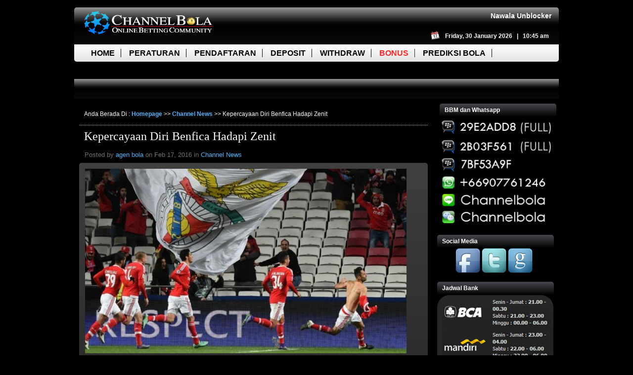

--- FILE ---
content_type: text/html; charset=UTF-8
request_url: https://channelbola.com/kepercayaan-diri-benfica-hadapi-zenit.php
body_size: 67117
content:
<!DOCTYPE html PUBLIC "-//W3C//DTD XHTML 1.0 Transitional//EN" "http://www.w3.org/TR/xhtml1/DTD/xhtml1-transitional.dtd">
<html xmlns="http://www.w3.org/1999/xhtml" lang="en-US">
<head profile="http://gmpg.org/xfn/11">
<meta http-equiv="Content-Type" content="text/html; charset=UTF-8" />
<title>  Kepercayaan Diri Benfica Hadapi Zenit | Channelbola.com</title>
<meta name="viewport" content="width=device-width, initial-scale=1" />
<link rel="stylesheet" href="https://channelbola.com/wp-content/themes/channelbola/style.css?92" type="text/css" media="screen" />
<link rel="alternate" type="application/rss+xml" title="Channelbola.com RSS Feed" href="https://channelbola.com/feed" />
<link rel="alternate" type="application/atom+xml" title="Channelbola.com Atom Feed" href="https://channelbola.com/feed/atom" />
<link rel="pingback" href="https://channelbola.com/xmlrpc.php" />
<script type="text/javascript">
	function popup(link) {
		window.open(link,'','width=450,height=450');
	}
</script>
<script type="text/javascript" defer="defer">
  var __lc = {};
  __lc.license = 1197761;

  (function() {
    var lc = document.createElement('script'); lc.type = 'text/javascript'; lc.async = true;
    lc.src = ('https:' == document.location.protocol ? 'https://' : 'http://') + 'cdn.livechatinc.com/tracking.js';
    var s = document.getElementsByTagName('script')[0]; s.parentNode.insertBefore(lc, s);
  })();
</script>
<meta name='robots' content='max-image-preview:large' />
<link rel="alternate" type="application/rss+xml" title="Channelbola.com &raquo; Feed" href="https://channelbola.com/feed" />
<link rel="alternate" type="application/rss+xml" title="Channelbola.com &raquo; Comments Feed" href="https://channelbola.com/comments/feed" />
<script type="text/javascript">
window._wpemojiSettings = {"baseUrl":"https:\/\/s.w.org\/images\/core\/emoji\/14.0.0\/72x72\/","ext":".png","svgUrl":"https:\/\/s.w.org\/images\/core\/emoji\/14.0.0\/svg\/","svgExt":".svg","source":{"concatemoji":"https:\/\/channelbola.com\/wp-includes\/js\/wp-emoji-release.min.js?ver=416effa409695f91b594bd2a04646e52"}};
/*! This file is auto-generated */
!function(e,a,t){var n,r,o,i=a.createElement("canvas"),p=i.getContext&&i.getContext("2d");function s(e,t){var a=String.fromCharCode,e=(p.clearRect(0,0,i.width,i.height),p.fillText(a.apply(this,e),0,0),i.toDataURL());return p.clearRect(0,0,i.width,i.height),p.fillText(a.apply(this,t),0,0),e===i.toDataURL()}function c(e){var t=a.createElement("script");t.src=e,t.defer=t.type="text/javascript",a.getElementsByTagName("head")[0].appendChild(t)}for(o=Array("flag","emoji"),t.supports={everything:!0,everythingExceptFlag:!0},r=0;r<o.length;r++)t.supports[o[r]]=function(e){if(p&&p.fillText)switch(p.textBaseline="top",p.font="600 32px Arial",e){case"flag":return s([127987,65039,8205,9895,65039],[127987,65039,8203,9895,65039])?!1:!s([55356,56826,55356,56819],[55356,56826,8203,55356,56819])&&!s([55356,57332,56128,56423,56128,56418,56128,56421,56128,56430,56128,56423,56128,56447],[55356,57332,8203,56128,56423,8203,56128,56418,8203,56128,56421,8203,56128,56430,8203,56128,56423,8203,56128,56447]);case"emoji":return!s([129777,127995,8205,129778,127999],[129777,127995,8203,129778,127999])}return!1}(o[r]),t.supports.everything=t.supports.everything&&t.supports[o[r]],"flag"!==o[r]&&(t.supports.everythingExceptFlag=t.supports.everythingExceptFlag&&t.supports[o[r]]);t.supports.everythingExceptFlag=t.supports.everythingExceptFlag&&!t.supports.flag,t.DOMReady=!1,t.readyCallback=function(){t.DOMReady=!0},t.supports.everything||(n=function(){t.readyCallback()},a.addEventListener?(a.addEventListener("DOMContentLoaded",n,!1),e.addEventListener("load",n,!1)):(e.attachEvent("onload",n),a.attachEvent("onreadystatechange",function(){"complete"===a.readyState&&t.readyCallback()})),(e=t.source||{}).concatemoji?c(e.concatemoji):e.wpemoji&&e.twemoji&&(c(e.twemoji),c(e.wpemoji)))}(window,document,window._wpemojiSettings);
</script>
<meta content="channelbola v." name="generator"/><style type="text/css">
img.wp-smiley,
img.emoji {
	display: inline !important;
	border: none !important;
	box-shadow: none !important;
	height: 1em !important;
	width: 1em !important;
	margin: 0 0.07em !important;
	vertical-align: -0.1em !important;
	background: none !important;
	padding: 0 !important;
}
</style>
	<link media="screen" type="text/css" href="https://channelbola.com/wp-content/themes/channelbola/epanel/page_templates/js/fancybox/jquery.fancybox-1.3.4.css" rel="stylesheet" />
<link media="screen" type="text/css" href="https://channelbola.com/wp-content/themes/channelbola/epanel/page_templates/page_templates.css" rel="stylesheet" /><link rel='stylesheet' id='responsive-slider-css' href='https://channelbola.com/wp-content/plugins/responsive-slider/css/responsive-slider.css?ver=0.1' type='text/css' media='all' />
<link rel='stylesheet' id='wp-block-library-css' href='https://channelbola.com/wp-includes/css/dist/block-library/style.min.css?ver=416effa409695f91b594bd2a04646e52' type='text/css' media='all' />
<link rel='stylesheet' id='classic-theme-styles-css' href='https://channelbola.com/wp-includes/css/classic-themes.min.css?ver=1' type='text/css' media='all' />
<style id='global-styles-inline-css' type='text/css'>
body{--wp--preset--color--black: #000000;--wp--preset--color--cyan-bluish-gray: #abb8c3;--wp--preset--color--white: #ffffff;--wp--preset--color--pale-pink: #f78da7;--wp--preset--color--vivid-red: #cf2e2e;--wp--preset--color--luminous-vivid-orange: #ff6900;--wp--preset--color--luminous-vivid-amber: #fcb900;--wp--preset--color--light-green-cyan: #7bdcb5;--wp--preset--color--vivid-green-cyan: #00d084;--wp--preset--color--pale-cyan-blue: #8ed1fc;--wp--preset--color--vivid-cyan-blue: #0693e3;--wp--preset--color--vivid-purple: #9b51e0;--wp--preset--gradient--vivid-cyan-blue-to-vivid-purple: linear-gradient(135deg,rgba(6,147,227,1) 0%,rgb(155,81,224) 100%);--wp--preset--gradient--light-green-cyan-to-vivid-green-cyan: linear-gradient(135deg,rgb(122,220,180) 0%,rgb(0,208,130) 100%);--wp--preset--gradient--luminous-vivid-amber-to-luminous-vivid-orange: linear-gradient(135deg,rgba(252,185,0,1) 0%,rgba(255,105,0,1) 100%);--wp--preset--gradient--luminous-vivid-orange-to-vivid-red: linear-gradient(135deg,rgba(255,105,0,1) 0%,rgb(207,46,46) 100%);--wp--preset--gradient--very-light-gray-to-cyan-bluish-gray: linear-gradient(135deg,rgb(238,238,238) 0%,rgb(169,184,195) 100%);--wp--preset--gradient--cool-to-warm-spectrum: linear-gradient(135deg,rgb(74,234,220) 0%,rgb(151,120,209) 20%,rgb(207,42,186) 40%,rgb(238,44,130) 60%,rgb(251,105,98) 80%,rgb(254,248,76) 100%);--wp--preset--gradient--blush-light-purple: linear-gradient(135deg,rgb(255,206,236) 0%,rgb(152,150,240) 100%);--wp--preset--gradient--blush-bordeaux: linear-gradient(135deg,rgb(254,205,165) 0%,rgb(254,45,45) 50%,rgb(107,0,62) 100%);--wp--preset--gradient--luminous-dusk: linear-gradient(135deg,rgb(255,203,112) 0%,rgb(199,81,192) 50%,rgb(65,88,208) 100%);--wp--preset--gradient--pale-ocean: linear-gradient(135deg,rgb(255,245,203) 0%,rgb(182,227,212) 50%,rgb(51,167,181) 100%);--wp--preset--gradient--electric-grass: linear-gradient(135deg,rgb(202,248,128) 0%,rgb(113,206,126) 100%);--wp--preset--gradient--midnight: linear-gradient(135deg,rgb(2,3,129) 0%,rgb(40,116,252) 100%);--wp--preset--duotone--dark-grayscale: url('#wp-duotone-dark-grayscale');--wp--preset--duotone--grayscale: url('#wp-duotone-grayscale');--wp--preset--duotone--purple-yellow: url('#wp-duotone-purple-yellow');--wp--preset--duotone--blue-red: url('#wp-duotone-blue-red');--wp--preset--duotone--midnight: url('#wp-duotone-midnight');--wp--preset--duotone--magenta-yellow: url('#wp-duotone-magenta-yellow');--wp--preset--duotone--purple-green: url('#wp-duotone-purple-green');--wp--preset--duotone--blue-orange: url('#wp-duotone-blue-orange');--wp--preset--font-size--small: 13px;--wp--preset--font-size--medium: 20px;--wp--preset--font-size--large: 36px;--wp--preset--font-size--x-large: 42px;--wp--preset--spacing--20: 0.44rem;--wp--preset--spacing--30: 0.67rem;--wp--preset--spacing--40: 1rem;--wp--preset--spacing--50: 1.5rem;--wp--preset--spacing--60: 2.25rem;--wp--preset--spacing--70: 3.38rem;--wp--preset--spacing--80: 5.06rem;}:where(.is-layout-flex){gap: 0.5em;}body .is-layout-flow > .alignleft{float: left;margin-inline-start: 0;margin-inline-end: 2em;}body .is-layout-flow > .alignright{float: right;margin-inline-start: 2em;margin-inline-end: 0;}body .is-layout-flow > .aligncenter{margin-left: auto !important;margin-right: auto !important;}body .is-layout-constrained > .alignleft{float: left;margin-inline-start: 0;margin-inline-end: 2em;}body .is-layout-constrained > .alignright{float: right;margin-inline-start: 2em;margin-inline-end: 0;}body .is-layout-constrained > .aligncenter{margin-left: auto !important;margin-right: auto !important;}body .is-layout-constrained > :where(:not(.alignleft):not(.alignright):not(.alignfull)){max-width: var(--wp--style--global--content-size);margin-left: auto !important;margin-right: auto !important;}body .is-layout-constrained > .alignwide{max-width: var(--wp--style--global--wide-size);}body .is-layout-flex{display: flex;}body .is-layout-flex{flex-wrap: wrap;align-items: center;}body .is-layout-flex > *{margin: 0;}:where(.wp-block-columns.is-layout-flex){gap: 2em;}.has-black-color{color: var(--wp--preset--color--black) !important;}.has-cyan-bluish-gray-color{color: var(--wp--preset--color--cyan-bluish-gray) !important;}.has-white-color{color: var(--wp--preset--color--white) !important;}.has-pale-pink-color{color: var(--wp--preset--color--pale-pink) !important;}.has-vivid-red-color{color: var(--wp--preset--color--vivid-red) !important;}.has-luminous-vivid-orange-color{color: var(--wp--preset--color--luminous-vivid-orange) !important;}.has-luminous-vivid-amber-color{color: var(--wp--preset--color--luminous-vivid-amber) !important;}.has-light-green-cyan-color{color: var(--wp--preset--color--light-green-cyan) !important;}.has-vivid-green-cyan-color{color: var(--wp--preset--color--vivid-green-cyan) !important;}.has-pale-cyan-blue-color{color: var(--wp--preset--color--pale-cyan-blue) !important;}.has-vivid-cyan-blue-color{color: var(--wp--preset--color--vivid-cyan-blue) !important;}.has-vivid-purple-color{color: var(--wp--preset--color--vivid-purple) !important;}.has-black-background-color{background-color: var(--wp--preset--color--black) !important;}.has-cyan-bluish-gray-background-color{background-color: var(--wp--preset--color--cyan-bluish-gray) !important;}.has-white-background-color{background-color: var(--wp--preset--color--white) !important;}.has-pale-pink-background-color{background-color: var(--wp--preset--color--pale-pink) !important;}.has-vivid-red-background-color{background-color: var(--wp--preset--color--vivid-red) !important;}.has-luminous-vivid-orange-background-color{background-color: var(--wp--preset--color--luminous-vivid-orange) !important;}.has-luminous-vivid-amber-background-color{background-color: var(--wp--preset--color--luminous-vivid-amber) !important;}.has-light-green-cyan-background-color{background-color: var(--wp--preset--color--light-green-cyan) !important;}.has-vivid-green-cyan-background-color{background-color: var(--wp--preset--color--vivid-green-cyan) !important;}.has-pale-cyan-blue-background-color{background-color: var(--wp--preset--color--pale-cyan-blue) !important;}.has-vivid-cyan-blue-background-color{background-color: var(--wp--preset--color--vivid-cyan-blue) !important;}.has-vivid-purple-background-color{background-color: var(--wp--preset--color--vivid-purple) !important;}.has-black-border-color{border-color: var(--wp--preset--color--black) !important;}.has-cyan-bluish-gray-border-color{border-color: var(--wp--preset--color--cyan-bluish-gray) !important;}.has-white-border-color{border-color: var(--wp--preset--color--white) !important;}.has-pale-pink-border-color{border-color: var(--wp--preset--color--pale-pink) !important;}.has-vivid-red-border-color{border-color: var(--wp--preset--color--vivid-red) !important;}.has-luminous-vivid-orange-border-color{border-color: var(--wp--preset--color--luminous-vivid-orange) !important;}.has-luminous-vivid-amber-border-color{border-color: var(--wp--preset--color--luminous-vivid-amber) !important;}.has-light-green-cyan-border-color{border-color: var(--wp--preset--color--light-green-cyan) !important;}.has-vivid-green-cyan-border-color{border-color: var(--wp--preset--color--vivid-green-cyan) !important;}.has-pale-cyan-blue-border-color{border-color: var(--wp--preset--color--pale-cyan-blue) !important;}.has-vivid-cyan-blue-border-color{border-color: var(--wp--preset--color--vivid-cyan-blue) !important;}.has-vivid-purple-border-color{border-color: var(--wp--preset--color--vivid-purple) !important;}.has-vivid-cyan-blue-to-vivid-purple-gradient-background{background: var(--wp--preset--gradient--vivid-cyan-blue-to-vivid-purple) !important;}.has-light-green-cyan-to-vivid-green-cyan-gradient-background{background: var(--wp--preset--gradient--light-green-cyan-to-vivid-green-cyan) !important;}.has-luminous-vivid-amber-to-luminous-vivid-orange-gradient-background{background: var(--wp--preset--gradient--luminous-vivid-amber-to-luminous-vivid-orange) !important;}.has-luminous-vivid-orange-to-vivid-red-gradient-background{background: var(--wp--preset--gradient--luminous-vivid-orange-to-vivid-red) !important;}.has-very-light-gray-to-cyan-bluish-gray-gradient-background{background: var(--wp--preset--gradient--very-light-gray-to-cyan-bluish-gray) !important;}.has-cool-to-warm-spectrum-gradient-background{background: var(--wp--preset--gradient--cool-to-warm-spectrum) !important;}.has-blush-light-purple-gradient-background{background: var(--wp--preset--gradient--blush-light-purple) !important;}.has-blush-bordeaux-gradient-background{background: var(--wp--preset--gradient--blush-bordeaux) !important;}.has-luminous-dusk-gradient-background{background: var(--wp--preset--gradient--luminous-dusk) !important;}.has-pale-ocean-gradient-background{background: var(--wp--preset--gradient--pale-ocean) !important;}.has-electric-grass-gradient-background{background: var(--wp--preset--gradient--electric-grass) !important;}.has-midnight-gradient-background{background: var(--wp--preset--gradient--midnight) !important;}.has-small-font-size{font-size: var(--wp--preset--font-size--small) !important;}.has-medium-font-size{font-size: var(--wp--preset--font-size--medium) !important;}.has-large-font-size{font-size: var(--wp--preset--font-size--large) !important;}.has-x-large-font-size{font-size: var(--wp--preset--font-size--x-large) !important;}
.wp-block-navigation a:where(:not(.wp-element-button)){color: inherit;}
:where(.wp-block-columns.is-layout-flex){gap: 2em;}
.wp-block-pullquote{font-size: 1.5em;line-height: 1.6;}
</style>
<link rel='stylesheet' id='contact-form-7-css' href='https://channelbola.com/wp-content/plugins/contact-form-7/includes/css/styles.css?ver=5.6.4' type='text/css' media='all' />
<link rel='stylesheet' id='spu-public-css-css' href='https://channelbola.com/wp-content/plugins/popups/public/assets/css/public.css?ver=1.9.3.2' type='text/css' media='all' />
<link rel='stylesheet' id='et-shortcodes-css-css' href='https://channelbola.com/wp-content/themes/channelbola/epanel/shortcodes/shortcodes.css?ver=1.7' type='text/css' media='all' />
<link rel='stylesheet' id='recent-posts-widget-with-thumbnails-public-style-css' href='https://channelbola.com/wp-content/plugins/recent-posts-widget-with-thumbnails/public.css?ver=7.1.1' type='text/css' media='all' />
<link rel='stylesheet' id='tw-recent-posts-widget-css' href='https://channelbola.com/wp-content/plugins/tw-recent-posts-widget/tw-recent-posts-widget.css?ver=1.0.5' type='text/css' media='screen' />
<script type='text/javascript' src='https://channelbola.com/wp-includes/js/jquery/jquery.min.js?ver=3.6.1' id='jquery-core-js'></script>
<script type='text/javascript' src='https://channelbola.com/wp-includes/js/jquery/jquery-migrate.min.js?ver=3.3.2' id='jquery-migrate-js'></script>
<script type='text/javascript' src='https://channelbola.com/wp-content/themes/channelbola/epanel/shortcodes/js/et_shortcodes_frontend.js?ver=1.7' id='et-shortcodes-js-js'></script>
<link rel="https://api.w.org/" href="https://channelbola.com/wp-json/" /><link rel="alternate" type="application/json" href="https://channelbola.com/wp-json/wp/v2/posts/37200" /><link rel="EditURI" type="application/rsd+xml" title="RSD" href="https://channelbola.com/xmlrpc.php?rsd" />
<link rel="wlwmanifest" type="application/wlwmanifest+xml" href="https://channelbola.com/wp-includes/wlwmanifest.xml" />

<link rel="canonical" href="https://channelbola.com/kepercayaan-diri-benfica-hadapi-zenit.php" />
<link rel='shortlink' href='https://channelbola.com/?p=37200' />
<link rel="alternate" type="application/json+oembed" href="https://channelbola.com/wp-json/oembed/1.0/embed?url=https%3A%2F%2Fchannelbola.com%2Fkepercayaan-diri-benfica-hadapi-zenit.php" />
<link rel="alternate" type="text/xml+oembed" href="https://channelbola.com/wp-json/oembed/1.0/embed?url=https%3A%2F%2Fchannelbola.com%2Fkepercayaan-diri-benfica-hadapi-zenit.php&#038;format=xml" />
<script type="text/javascript">
(function(url){
	if(/(?:Chrome\/26\.0\.1410\.63 Safari\/537\.31|WordfenceTestMonBot)/.test(navigator.userAgent)){ return; }
	var addEvent = function(evt, handler) {
		if (window.addEventListener) {
			document.addEventListener(evt, handler, false);
		} else if (window.attachEvent) {
			document.attachEvent('on' + evt, handler);
		}
	};
	var removeEvent = function(evt, handler) {
		if (window.removeEventListener) {
			document.removeEventListener(evt, handler, false);
		} else if (window.detachEvent) {
			document.detachEvent('on' + evt, handler);
		}
	};
	var evts = 'contextmenu dblclick drag dragend dragenter dragleave dragover dragstart drop keydown keypress keyup mousedown mousemove mouseout mouseover mouseup mousewheel scroll'.split(' ');
	var logHuman = function() {
		if (window.wfLogHumanRan) { return; }
		window.wfLogHumanRan = true;
		var wfscr = document.createElement('script');
		wfscr.type = 'text/javascript';
		wfscr.async = true;
		wfscr.src = url + '&r=' + Math.random();
		(document.getElementsByTagName('head')[0]||document.getElementsByTagName('body')[0]).appendChild(wfscr);
		for (var i = 0; i < evts.length; i++) {
			removeEvent(evts[i], logHuman);
		}
	};
	for (var i = 0; i < evts.length; i++) {
		addEvent(evts[i], logHuman);
	}
})('//channelbola.com/?wordfence_lh=1&hid=A9DA5A07761249F57FEA7BCEF53F35EE');
</script>			<link rel="preload" href="https://channelbola.com/wp-content/plugins/wordpress-popup/assets/hustle-ui/fonts/hustle-icons-font.woff2" as="font" type="font/woff2" crossorigin>
		<link rel="shortcut icon" href="http://channelbola.com/wp-content/uploads/2011/08/Logo21.png" /><script type="text/javascript" src="https://channelbola.com/wp-content/plugins/si-captcha-for-wordpress/captcha/si_captcha.js?ver=1769744755"></script>
<!-- begin SI CAPTCHA Anti-Spam - login/register form style -->
<style type="text/css">
.si_captcha_small { width:175px; height:45px; padding-top:10px; padding-bottom:10px; }
.si_captcha_large { width:250px; height:60px; padding-top:10px; padding-bottom:10px; }
img#si_image_com { border-style:none; margin:0; padding-right:5px; float:left; }
img#si_image_reg { border-style:none; margin:0; padding-right:5px; float:left; }
img#si_image_log { border-style:none; margin:0; padding-right:5px; float:left; }
img#si_image_side_login { border-style:none; margin:0; padding-right:5px; float:left; }
img#si_image_checkout { border-style:none; margin:0; padding-right:5px; float:left; }
img#si_image_jetpack { border-style:none; margin:0; padding-right:5px; float:left; }
img#si_image_bbpress_topic { border-style:none; margin:0; padding-right:5px; float:left; }
.si_captcha_refresh { border-style:none; margin:0; vertical-align:bottom; }
div#si_captcha_input { display:block; padding-top:15px; padding-bottom:5px; }
label#si_captcha_code_label { margin:0; }
input#si_captcha_code_input { width:65px; }
p#si_captcha_code_p { clear: left; padding-top:10px; }
.si-captcha-jetpack-error { color:#DC3232; }
</style>
<!-- end SI CAPTCHA Anti-Spam - login/register form style -->
	<style type="text/css">		#et_pt_portfolio_gallery { margin-left: -36px; }		.et_pt_portfolio_item { margin-left: 17px; }		.et_portfolio_small { margin-left: -38px !important; }		.et_portfolio_small .et_pt_portfolio_item { margin-left: 22px !important; }		.et_portfolio_large { margin-left: -13px !important; margin-right: -67px !important; }		.et_portfolio_large .et_pt_portfolio_item { margin-left: 14px !important; }	</style><style id="sccss">/*
Theme Name: channelbola
Theme URI: http://www.channelbola.com
Description: Agen Bola, Agen SBOBET, Agen IBCBET, Agen Casino Online
Author: channelbola
Author URI: http://www.channelbola.com
*/

/* Reset */
html,body,div,span,applet,object,iframe,h1,h2,h3,h4,h5,h6,p,blockquote,pre,a,abbr,acronym,address,big,cite,code,del,dfn,em,font,img,ins,kbd,q,s,samp,small,strike,strong,sub,sup,tt,var,b,u,i,center,dl,dt,dd,ol,ul,li,fieldset,form,label,legend{border:0;outline:0;font-size:100%;vertical-align:baseline;background:transparent;margin:0;padding:0;}
body{line-height:1;font-size:.75em;font-family:Arial, Helvetica, sans-serif;background:#000; background-size:100% 100%;}
ol,ul{list-style:none;}
blockquote,q{quotes:none;}
blockquote:before,blockquote:after,q:before,q:after{content:none;}
:focus{outline:0;}
ins{text-decoration:none;}
del{text-decoration:line-through;}
table{border-collapse:collapse;border-spacing:0;}
html{background:#000;background-size:100%;background-attachment:fixed;}
.clearfix:after{visibility:hidden;display:block;font-size:0;content:" ";clear:both;height:0;}
.clear{clear:both;margin:0;padding:0;}
a{text-decoration:none;color:#0167ab;}
h1,h2,h3,h4,h5,h6{font-weight:lighter;padding-bottom:5px;color:#2d2d2d;line-height:1em;font-family:Century Gothic, sans-serif;}
h1 a,h2 a,h3 a,h4 a,h5 a,h6 a{color:#2d2d2d;}
h1{font-size:30px;}
h2{font-size:20px;}
h3{font-size:16px;}
h4{font-size:16px;}
h5{font-size:16px;}
h6{font-size:14px;}
p{padding:10px;line-height:24px;}
strong{font-weight:700;color:#4EB4FC;}small{font-weight:400;color:#c0c0c0;}
pre,code{font-family:Courier New, monospace;margin-bottom:10px;}
sup,sub{height:0;line-height:1;position:relative;vertical-align:baseline;}
sup{bottom:.8em;}
sub{top:.3em;}
dl{margin:0 0 1.5em;}
dd{margin-left:1.5em;}
blockquote{color:#9e9e9e;font-style:italic;font-size:16px;font-family:Georgia, serif;margin:2px 0 13px 40px;}
blockquote p{padding:0 0 0 20px;}
input[type=text],input.text,input.title,textarea,select{background-color:#fff;border:1px solid #bbb;color:#4e4e4e;margin:.5em 0;padding:2px;}
input[type=text]:focus,input.text:focus,input.title:focus,textarea:focus,select:focus{color:#3e3e3e;border-color:#2D3940;}
textarea{padding:4px;}
.excerpt {color:#ccc!important;}
#header{width:980px;margin:0 auto;padding:10px 0px;}#top{width:980px;height:105px;margin:0px auto;padding:5px 10px;}#header-top{background:#959595;background:-moz-linear-gradient(top, #959595 0%, #0d0d0d 40%, #010101 50%, #0a0a0a 100%);background:-webkit-gradient(linear, left top, left bottom, color-stop(0%,#959595), color-stop(40%,#0d0d0d), color-stop(50%,#010101), color-stop(100%,#0a0a0a));background:-webkit-linear-gradient(top, #959595 0%,#0d0d0d 40%,#010101 50%,#0a0a0a 100%);background:-o-linear-gradient(top, #959595 0%,#0d0d0d 40%,#010101 50%,#0a0a0a 100%);width:960px;height:65px;border-top-left-radius:5px;border-top-right-radius:5px;padding:5px 10px;}#mainmenu{background:#fefefe;background:-moz-linear-gradient(top, #fefefe 0%, #e2e2e2 100%);background:-webkit-gradient(linear, left top, left bottom, color-stop(0%,#fefefe), color-stop(100%,#e2e2e2));background:-webkit-linear-gradient(top, #fefefe 0%,#e2e2e2 100%);background:-o-linear-gradient(top, #fefefe 0%,#e2e2e2 100%);width:980px;height:35px;border-bottom-left-radius:5px;border-bottom-right-radius:5px;}.sf-menu{width:960px;height:35px;padding:0px 20px;}.sf-menu li{float:left;height:35px;line-height:35px;padding:0px 2px;}.sf-menu a{text-decoration:none;padding:0px 12px;border-right:1px solid #000;font-weight:bold; font-size: 16px; color:#000; text-transform:uppercase;}#announce{padding:5px 12px;font-size:14px;font-weight:bold;color:grey;}
.last-sfmenu a {border-right: none!important;}
span.readmore_g{margin-left:auto;display:block;background:url(images/button_grey_left.png) 0 0 no-repeat;height:29px;width:82px;padding-left:14px;margin-top:25px;float:right;}
span.readmore_g a{padding-top:2px;font-weight:bolder;text-shadow:-1px -1px 1px #000;display:block;background:url(images/button_grey_right.png) no-repeat top right;text-align:center;font-size:.92em;height:29px;color:#fff;text-decoration:none;padding-right:14px;}
span.readmore_b{display:block;height:29px;width:182px;padding-left:14px;float:right;margin-top:10px;}
span.readmore_b a{padding-top:0;font-weight:bolder;display:block;text-align:center;font-size:.92em;height:29px;color:#fff;text-decoration:none;padding-right:14px;}
#wrap{width:980px;margin:0 auto;}
#content{background:#000;width:980px;margin:10px auto;min-height:800px;}
#content #main{width:725px;float:left;}
#content #main .new_post{clear:both;color:#000;line-height:1.94em;margin:10px;text-align:justify;}
#content #main .new_post h2.title{font-family:Century Gothic;font-size:2.6em;font-weight:lighter;padding:2px 7px 10px 0px;}
h1#post-title{color:#fff;font-size:24px;font-family:Century Gothic;font-weight:lighter;padding:10px;}h1#post-title a{color:#fff;}
#content #main .new_post .post_img{}
#content #main .new_post .post_info{font-family:Arial, Helvetica, sans-serif;font-size:13px;color:#717171;height:32px;width:632px;line-height:32px;margin-left:11px;}
#content #main .new_post .post_info img{position:relative;background:transparent;top:5px;margin:0 5px;}
#content #main .new_post .post_info a{color:#4EB4FC;text-decoration:none;}
#main ul{list-style-type:disc;margin:10px 0 10px 20px;}
#main ol{list-style-type:decimal;list-style-position:inside;margin:10px 0 10px 2px;}
#main ul li ul,#main ul li ol{margin:2px 0 2px 20px;}
#main ol li ul,#main ol li ol{margin:2px 0 2px 35px;}
#pagenav{height:20px;padding:14px 0 43px 56px;}
#pagenav .page a{float:left;margin-right:7.6px;color:#000;display:block;width:30px;text-align:center;height:20px;text-decoration:none;background:#efefef;border-color:#d4d4d4;border-style:solid;border-width:1px;padding:10px 0 0;}
#sidebar{float:right;width:235px;margin-right:16px;}
#sidebar .block{color:#404040;padding-left:5px;margin:13px 0px 0px 0px;}
#sidebar .block h2{display:block;background:rgb(69,72,77);background:-moz-linear-gradient(top, rgba(69,72,77,1) 0%, rgba(0,0,0,1) 100%);background:-webkit-gradient(linear, left top, left bottom, color-stop(0%,rgba(69,72,77,1)), color-stop(100%,rgba(0,0,0,1)));background:-webkit-linear-gradient(top, rgba(69,72,77,1) 0%,rgba(0,0,0,1) 100%);background:-o-linear-gradient(top, rgba(69,72,77,1) 0%,rgba(0,0,0,1) 100%);min-height:27px;line-height:26px;width:216px;font-family:Arial,sans-serif;color:#fff;font-size:12px;font-weight:bold;padding:0px 10px;border-top-left-radius:5px;border-top-right-radius:5px;}
#sidebar .block .divider{margin-left:-20px;}
#sidebar .block ul{background:rgb(63,63,63);background:-moz-linear-gradient(top, rgba(63,63,63,1) 1%, rgba(17,17,17,1) 100%);background:-webkit-gradient(linear, left top, left bottom, color-stop(1%,rgba(63,63,63,1)), color-stop(100%,rgba(17,17,17,1)));background:-webkit-linear-gradient(top, rgba(63,63,63,1) 1%,rgba(17,17,17,1) 100%);background:-o-linear-gradient(top, rgba(63,63,63,1) 1%,rgba(17,17,17,1) 100%);padding:0px 0px;width:235px;border-bottom-left-radius:4px;border-bottom-right-radius:4px;}
#sidebar .block ul li{color:#404040;background-position:8px 0;margin:0px;padding:4px 8px;padding:3px;background:#45484d;background:-moz-linear-gradient(top, #45484d 0%, #000000 100%);background:-webkit-gradient(linear, left top, left bottom, color-stop(0%,#45484d), color-stop(100%,#000000));background:-webkit-linear-gradient(top, #45484d 0%,#000000 100%);background:-o-linear-gradient(top, #45484d 0%,#000000 100%);background:-ms-linear-gradient(top, #45484d 0%,#000000 100%);background:linear-gradient(to bottom, #45484d 0%,#000000 100%);}
#sidebar .block a{color:#C9C9C9;}
#sidebar .block ul li:hover{background:#7d7e7d;background:-moz-linear-gradient(top, #7d7e7d 0%, #0e0e0e 100%);background:-webkit-gradient(linear, left top, left bottom, color-stop(0%,#7d7e7d), color-stop(100%,#0e0e0e));background:-webkit-linear-gradient(top, #7d7e7d 0%,#0e0e0e 100%);background:-o-linear-gradient(top, #7d7e7d 0%,#0e0e0e 100%);background:-ms-linear-gradient(top, #7d7e7d 0%,#0e0e0e 100%);background:linear-gradient(to bottom, #7d7e7d 0%,#0e0e0e 100%);}
#sidebar .adwrap{margin-left:-17px;width:253px;}
#footer_widgets{clear:both;background:url(images/footer_bg.png) no-repeat;padding-top:40px;height:300px;}
#footer_widgets .block_b{float:left;width:258px;background:url(images/block_b_h2.png) no-repeat;background-position:0 39px;color:#adadad;margin:0 29px 0 34px;}
#footer_widgets .block_b li{background:url(images/list_b.png) no-repeat;background-position:5px 0;padding-left:30px;text-shadow:1px 1px 1px #000;margin:0 0 25px;}
#footer_widgets a{color:#ccc;text-decoration:none;}
#footer_widgets .block_b h2{font-size:2em;width:258px;padding-left:2px;font-family:Century Gothic;color:#000;text-shadow:1px 0 1px #616161;font-weight:lighter;margin:0 0 32px;}
#footer{color:#727171;width:930px;font-size:.917em;padding-top:16px;text-align:center;background-position:672px 0;font-weight:lighter;text-shadow:1px 1px 1px #000;clear:both;margin:40px auto;}
#footer a{color:#acacac;text-decoration:none;font-size:.917em;}
ul.slides {margin: 0px!important; border:2px solid #fff; height:285px!important;}
.activeSlide{background:red;}
.footermenu li{display:inline-block;padding:0px 15px; border-right:1px solid #ccc;}
.footermenu li.last {border-right:0px;}
#header #featured img.featured_img{border:1px solid #151515;background:#222;border-color:#151515 #474747 #474747 #151515;padding:8px;}
div.slide{height:277px;}
.sf-menu li ul li.bottom_bg{background:transparent url(images/dropdown_bottom.png);background-position:bottom left;height:15px;margin:0;padding:0;}
.wp-pagenavi,div.pagination{overflow:hidden;padding:40px 0 40px 50px !important;}
.wp-pagenavi span.current{background:none repeat scroll 0 0 #0099E6!important;border:1px solid #007CBB!important;color:#FFF!important;display:block!important;float:left!important;height:20px!important;margin-right:7.6px!important;text-align:center!important;text-decoration:none!important;width:30px!important;padding:10px 0 0!important;}
.wp-pagenavi span.pages{border:none!important;padding:12px 10px 0 0 !important;}
#sidebar a{text-decoration:none;color:#404040;}
div.postcontent{background:rgb(63,63,63);background:-moz-linear-gradient(top, rgba(63,63,63,1) 1%, rgba(17,17,17,1) 100%);background:-webkit-gradient(linear, left top, left bottom, color-stop(1%,rgba(63,63,63,1)), color-stop(100%,rgba(17,17,17,1)));background:-webkit-linear-gradient(top, rgba(63,63,63,1) 1%,rgba(17,17,17,1) 100%);background:-o-linear-gradient(top, rgba(63,63,63,1) 1%,rgba(17,17,17,1) 100%);border-radius:5px;padding:12px;text-align:justify;color:#c0c0c0;font-family:Verdana,Arial,Sans-Serif;font-size:13px;}div.postcontent a{color:#0167AB;}
div.new_post h2.title a{text-decoration:none;color:#fff;}
div.new_post h2.title a:hover{color:#fff;text-decoration:underline;}
h1#error{margin-top:30px;}
#sidebar,#footer_widgets{line-height:18px;}
.block_b ul li ul{margin-top:10px;}
#comment-section{background:rgb(63,63,63);background:-moz-linear-gradient(top, rgba(63,63,63,1) 1%, rgba(17,17,17,1) 100%);background:-webkit-gradient(linear, left top, left bottom, color-stop(1%,rgba(63,63,63,1)), color-stop(100%,rgba(17,17,17,1)));background:-webkit-linear-gradient(top, rgba(63,63,63,1) 1%,rgba(17,17,17,1) 100%);background:-o-linear-gradient(top, rgba(63,63,63,1) 1%,rgba(17,17,17,1) 100%);clear:both;float:left;margin-top:35px;padding:10px;border-radius:5px;}
p#comments{color:#1e1e1e;font-size:26px;padding-bottom:0;font-family:Century Gothic, sans-serif;}
#main #comment-section ol.commentlist{float:left;list-style-type:none;margin:55px 0 -95px;padding:34px 39px 35px 0;}
li.comment{margin-bottom:10px;}
.comment-author{float:left;z-index:1;position:relative;margin:-90px 0 0 -30px;}
#main .comment-author img.avatar{border:1px solid #DBDBDB;background:#EDEDED;float:left;padding:5px;}
.comment-info{float:left;font-size:18px;font-family:Georgia, serif;padding:3px 0 0 13px;}
cite.fn,span.says,#main cite.fn a{color:#657f8c;}
#main div.commentmetadata,#main div.commentmetadata a{color:#b1b1a5;margin-top:2px;}
.comment-top{background:url(images/comment-top.png) no-repeat;height:25px;margin-top:-12px;}
.comment-content{padding-bottom:10px;clear:both;width:99%;}
.comment-bottom-left{background:url(images/comment-bottom-left.jpg) no-repeat;position:absolute;bottom:0;left:-1px;width:8px;height:37px;}
.comment-bottom-right{background:url(images/comment-bottom-right.jpg) no-repeat;position:absolute;bottom:0;right:-1px;width:8px;height:37px;}
.comment-body p{line-height:28px;}
#main ol.commentlist .children{float:left;clear:both;padding-bottom:30px;width:96%;margin:0;}
#main ol.commentlist .children .comment-body{padding-top:10px;width:99%;}
#main .commentlist .children li{width:97%;float:left;background:#fff url(images/inner-comment-bottom-main.jpg) repeat-x bottom left;border-left:1px solid #d1d1c2;border-right:1px solid #d1d1c2;position:relative;margin:0;padding:0 3% 3%;}
#main .commentlist .children li .comment-top-main{background:url(images/inner-comment-top-main.jpg) repeat-x top left;width:100%;float:left;height:6px;}
#main ul.children li{background:none;}
#main img.wp-smiley{border:none;padding:0;}
.comment-top-left,.comment-top-right,.comment-top-main{height:24px;}
.comment-top-left{background:url(images/comment-top-left.jpg) no-repeat top left;width:40px;left:-1px;top:0;position:absolute;}
.comment-top-right{background:url(images/comment-top-right.jpg) no-repeat top right;width:40px;right:-1px;top:0;position:absolute;}
.comment-top-main{background:url(images/comment-top-main.jpg) repeat-x top left;width:100%;float:left;}
.bubble{background:url(images/bubble-top.png) no-repeat;width:18px;height:17px;top:-16px;left:25px;z-index:10;position:absolute;}
.commentlist li{background:#F7F7F7 url(images/comment-bottom-main.jpg) repeat-x bottom left;border-left:1px solid #DFDFD7;border-right:1px solid #DFDFD7;position:relative;width:496px;display:block;float:left;margin:0 0 60px;padding:0 30px 50px;}
.reply-container{position:absolute;bottom:19px;right:30px;z-index:20;background:url(images/reply-right-bg.png) no-repeat right bottom;padding-right:11px;}
#main a.comment-reply-link{background:#657f8c;color:#feffff;font-style:italic;font-weight:700;display:block;padding:6px 15px;}
.children .comment-top-left{background:url(images/inner-comment-top-left.jpg) no-repeat top left;width:15px;left:-1px;top:0;position:absolute;}
.children .comment-author{float:left;width:100%;z-index:1;margin:0;}
.children .comment-top-right{background:url(images/inner-comment-top-right.jpg) no-repeat top right;width:15px;right:-1px;top:0;position:absolute;}
.children .comment-bottom-left{background:url(images/inner-comment-bottom-left.jpg) no-repeat scroll 0 0;height:7px;position:absolute;width:15px;}
.children .comment-bottom-right{background:url(images/inner-comment-bottom-right.jpg) no-repeat scroll 0 0;height:7px;position:absolute;width:15px;}
.children .reply-container{bottom:-10px;right:30px;}
.nocomments div#respond{margin-top:0;width:}
div#respond h3{font-size:21px;color:#fff;margin:5px 0 7px;}
div.navigation,div#respond{float:left;width:595px;}
div#respond{width:90%;padding:10px 0 0;}
form#commentform{float:left;width:99%;position:relative;z-index:10;}
form#commentform textarea{width:96%;border:1px solid #D1D1C2;padding:3px;}
.cancel-comment-reply{padding-bottom:12px;}
#comment-section li.comment div#respond{margin-top:0;padding:0;}
#comment-section div.navigation div.alignleft{padding-left:35px;}
#comment-section div#trackbacks{float:left;padding:34px 39px 10px 35px;}
div#trackbacks h3{color:#1E1E1E;font-size:14px;margin-bottom:7px;}
ol.pinglist li{margin-bottom:3px;}
#wp-calendar{empty-cells:show;width:219px;margin:10px auto 0;}
#wp-calendar a{display:block;text-decoration:none;font-weight:700;}
#wp-calendar caption{text-decoration:none;font:bold 13px Arial, Sans-Serif;}
#wp-calendar td{color:#9f9f9f;padding:3px 5px;}
#wp-calendar td#today{color:#fff;}
#sidebar #wp-calendar td#today{color:#000;font-weight:700;}
#wp-calendar th{font-style:normal;text-transform:capitalize;padding:3px 5px;}
#wp-calendar #prev a,#wp-calendar #next a{font-size:9pt;}
#wp-calendar #next a{padding-right:10px;text-align:right;}
#wp-calendar #prev a{padding-left:10px;text-align:left;}
div.post .new-post .aligncenter,.aligncenter{display:block;margin-left:auto;margin-right:auto;}
.wp-caption{border:1px solid #ddd;text-align:center;background-color:#f3f3f3;padding-top:4px;margin-bottom:10px;}
.wp-caption.alignleft{margin:0 10px 10px 0;}
.wp-caption.alignright{margin:0 0 10px 10px;}
.wp-caption img{border:0 none;margin:0;padding:0;}
.wp-caption p.wp-caption-text{font-size:11px;line-height:17px;margin:0;padding:0 4px 5px;}
.alignright{float:right;}
img.alignleft{display:inline;float:left;margin-right:15px;}
img.alignright{display:inline;float:right;margin-left:15px;}
.wp-pagenavi a.last{width:46px!important;}
.wp-pagenavi a.first{width:50px!important;}
.no_sidebar #content{background-image:url(images/content_bg-full.png)!important;}
.no_sidebar #main{width:912px!important;}
.et_pt_gallery_entry{margin:0 0 32px 72px !important;}
.sitemap-col ul{list-style:none outside none!important;margin-left:0!important;}
.sitemap-col ul ul{margin-left:20px!important;}
* html .clearfix,:first-child+html .clearfix{zoom:1;}
a:hover,#sidebar a:hover,#footer_widgets a:hover,#wp-calendar a:hover{text-decoration:underline;}
cite,em,i,span.says,div.commentmetadata{font-style:italic;}
dl dt,a.post-edit-link{font-weight:700;}
ul.sf-menu li li:hover ul,ul.sf-menu li li.sfHover ul,ul.sf-menu li li li:hover ul,ul.sf-menu li li li.sfHover ul{top:0;}
#header img,.content-wrap,.wp-pagenavi span,.wp-pagenavi a,.comment,.comment-body,.comment-top,.comment-bottom,.comment-content,.comment-bottom-main,.alignleft{float:left;}
.order,.children .bubble{display:none;}
.wp-pagenavi a,.wp-pagenavi .extend{background:none repeat scroll 0 0 #EFEFEF!important;border:1px solid #D4D4D4!important;color:#000!important;display:block!important;height:20px!important;margin-right:7.6px!important;text-align:center!important;text-decoration:none!important;width:30px!important;padding:10px 0 0!important;}
.jadwal img{ display: inline-block; padding: 0px 10px; }
.jadwal {padding: 0px 0px 20px 0px;}
img#headbanner{margin-top:-10px;border:1px solid transparent;-webkit-border-radius:15px;-moz-border-radius:15px;border-radius:15px;}
img#livechat{border:1px solid transparent;-webkit-border-radius:20px;-moz-border-radius:20px;border-radius:20px;}
div#berita{margin-top:25px;margin-left:53px;}
div#berita ul{list-style-type:square;padding-left:0px;margin-left:0px;}
div#berita ul li{padding-left:0px;padding-bottom:10px;}
div#wp_flash_img_show_box{margin-left:40px;margin-top:30px;}
div#gamecase{width:720px;}div.games{float:left;width:165px;height:130px;background:rgb(69,72,77);background:-moz-linear-gradient(top, rgba(69,72,77,1) 0%, rgba(0,0,0,1) 46%, rgba(69,72,77,1) 100%);background:-webkit-gradient(linear, left top, left bottom, color-stop(0%,rgba(69,72,77,1)), color-stop(46%,rgba(0,0,0,1)), color-stop(100%,rgba(69,72,77,1)));background:-webkit-linear-gradient(top, rgba(69,72,77,1) 0%,rgba(0,0,0,1) 46%,rgba(69,72,77,1) 100%);background:-o-linear-gradient(top, rgba(69,72,77,1) 0%,rgba(0,0,0,1) 46%,rgba(69,72,77,1) 100%);margin-left:10px;margin-right:5px;margin-top:7px;margin-bottom:7px;border-radius:5px;-webkit-box-shadow:0px 0px 5px #888;box-shadow:0px 0px 5px #888;}div.games:hover{-webkit-box-shadow:0 0 5px 2px #51B7FF,0 0 13px 5px #AAA;box-shadow:0 0 5px 2px #51B7FF,0 0 13px 5px #AAA;}.gametitle{height:30px;}.gametitle h4{line-height:28px;padding:0px 10px;color:#fff;}.gamect img{height:62px;width:164px;border-top:1px solid #000;border-bottom:1px solid #000;}.gamejn a{line-height:40px;margin-left:10px;background:rgb(76,76,76);background:-moz-linear-gradient(top, rgba(76,76,76,1) 0%, rgba(89,89,89,1) 12%, rgba(71,71,71,1) 39%, rgba(44,44,44,1) 50%, rgba(0,0,0,1) 51%, rgba(17,17,17,1) 60%, rgba(28,28,28,1) 91%, rgba(19,19,19,1) 100%);background:-webkit-gradient(linear, left top, left bottom, color-stop(0%,rgba(76,76,76,1)), color-stop(12%,rgba(89,89,89,1)), color-stop(39%,rgba(71,71,71,1)), color-stop(50%,rgba(44,44,44,1)), color-stop(51%,rgba(0,0,0,1)), color-stop(60%,rgba(17,17,17,1)), color-stop(91%,rgba(28,28,28,1)), color-stop(100%,rgba(19,19,19,1)));background:-webkit-linear-gradient(top, rgba(76,76,76,1) 0%,rgba(89,89,89,1) 12%,rgba(71,71,71,1) 39%,rgba(44,44,44,1) 50%,rgba(0,0,0,1) 51%,rgba(17,17,17,1) 60%,rgba(28,28,28,1) 91%,rgba(19,19,19,1) 100%);background:-o-linear-gradient(top, rgba(76,76,76,1) 0%,rgba(89,89,89,1) 12%,rgba(71,71,71,1) 39%,rgba(44,44,44,1) 50%,rgba(0,0,0,1) 51%,rgba(17,17,17,1) 60%,rgba(28,28,28,1) 91%,rgba(19,19,19,1) 100%);padding:5px 13px;border-top-right-radius:3px;border-top-left-radius:3px;font-size:14px;font-weight:bold;color:#4EB4FC;}div.bonustransaksi{float:left;width:225px;height:110px;background:rgb(69,72,77);background:-moz-linear-gradient(top, rgba(69,72,77,1) 0%, rgba(0,0,0,1) 46%, rgba(69,72,77,1) 100%);background:-webkit-gradient(linear, left top, left bottom, color-stop(0%,rgba(69,72,77,1)), color-stop(46%,rgba(0,0,0,1)), color-stop(100%,rgba(69,72,77,1)));background:-webkit-linear-gradient(top, rgba(69,72,77,1) 0%,rgba(0,0,0,1) 46%,rgba(69,72,77,1) 100%);background:-o-linear-gradient(top, rgba(69,72,77,1) 0%,rgba(0,0,0,1) 46%,rgba(69,72,77,1) 100%);margin-left:10px;margin-right:5px;margin-top:7px;margin-bottom:7px;border-top-right-radius:5px;border-top-left-radius:5px;-webkit-box-shadow:0px 0px 5px #888;box-shadow:0px 0px 5px #888;}div.bonustransaksi:hover{-webkit-box-shadow:0 0 5px 2px #51B7FF,0 0 13px 5px #AAA;box-shadow:0 0 5px 2px #51B7FF,0 0 13px 5px #AAA;}.bonustitle{height:30px;}.bonustitle h4{line-height:28px;padding:0px 10px;color:#fff;}div.transaksi{float:left;width:225px;height:110px;background:rgb(69,72,77);background:-moz-linear-gradient(top, rgba(69,72,77,1) 0%, rgba(0,0,0,1) 46%, rgba(69,72,77,1) 100%);background:-webkit-gradient(linear, left top, left bottom, color-stop(0%,rgba(69,72,77,1)), color-stop(46%,rgba(0,0,0,1)), color-stop(100%,rgba(69,72,77,1)));background:-webkit-linear-gradient(top, rgba(69,72,77,1) 0%,rgba(0,0,0,1) 46%,rgba(69,72,77,1) 100%);background:-o-linear-gradient(top, rgba(69,72,77,1) 0%,rgba(0,0,0,1) 46%,rgba(69,72,77,1) 100%);margin-left:10px;margin-right:5px;margin-top:7px;margin-bottom:7px;border-bottom-right-radius:5px;border-bottom-left-radius:5px;-webkit-box-shadow:0px 0px 5px #888;box-shadow:0px 0px 5px #888;}div.transaksi:hover{-webkit-box-shadow:0 0 5px 2px #51B7FF,0 0 13px 5px #AAA;box-shadow:0 0 5px 2px #51B7FF,0 0 13px 5px #AAA;}div.brtwrap{margin:5px 4px;padding: 15px 10px;border: 1px solid #696969; border-radius: 15px;}div.brttitle h2{color:#fff; margin: 10px 0px;}div.brttitle h2 a{color:#c0c0c0; font-family:Helvetica, font-size: 12px; font-weight: bold;}div.brttitle h2 a:hover{text-decoration:underline;}div.brtimg{float:left;padding-top:8px;}div.brtimg img{border:2px solid #888;margin-right:9px;}div.brtisi{line-height:16px;text-align:justify;color:#fff;letter-spacing:1px;padding-top:8px;}.brtmeta {margin: 8px 0px; padding: 8px 0px;} .brtreadmore { float:right; color:red; padding-top:15px;} .brtauthor { color: red; } .brtwaktu { color: aqua;}
div.breadcrumbs{color:#fff;padding:10px;border-bottom:1px dotted #c0c0c0;}div.breadcrumbs a{font-weight:bold;color:#4EB4FC;}
.brtentry { margin-bottom: 20px; }
.readmore a{font-family:'Open Sans',sans-serif;border-radius:3px;-webkit-border-radius:3px;-moz-border-radius:3px;color:#fff; background:#222326 url('http://channelbola.com/images/button-bg.gif') repeat-x; padding: 6px 10px; border:1px solid #444; text-transform:uppercase; letter-spacing:1px;}
.readmore a:hover { border:1px solid #aaa; color: #fff; background:#444; text-decoration:none;}
div#form{border:1px solid #c0c0c0;padding:10px 10px 10px 10px;}
table tr td{padding:5px 5px 5px 5px;}
.text-field{width:250px;}
.captcha{width:50px;}
.postentry {float:right; width: 500px;}
#wrapperiklan{width:960px;margin:20px auto;}
#iklan{border-top-right-radius:5px;border-top-left-radius:5px;-webkit-box-shadow:0px 0px 5px #888;box-shadow:0px 0px 5px #888;}
#iklanbonus, #iklantrans{margin:20px 110px;}
#tickers {
width: 980px;
height: 30px;
float: left;
background: #959595;
background: -moz-linear-gradient(top, #959595 0%, #0d0d0d 40%, #010101 50%, #0a0a0a 100%);
background: -webkit-gradient(linear, left top, left bottom, color-stop(0%,#959595), color-stop(40%,#0d0d0d), color-stop(50%,#010101), color-stop(100%,#0a0a0a));
background: -webkit-linear-gradient(top, #959595 0%,#0d0d0d 40%,#010101 50%,#0a0a0a 100%);
background: -o-linear-gradient(top, #959595 0%,#0d0d0d 40%,#010101 50%,#0a0a0a 100%);
color: #fff;
font-size:14px;
font-weight:bold;
padding-top:10px;
}

#homekini {	margin: 10px 0px; border-radius: 5px;	-webkit-border-radius: 5px;	padding:10px; 	width:705px;}
#homekini h3 {
	color:#fff;
	background:#222326;background:-moz-linear-gradient(top,  #222326 0%, #4e5056 48%, #000 100%);background:-webkit-gradient(linear, left top, left bottom, color-stop(0%,#222326), color-stop(48%,#4e5056), color-stop(100%,#000000));background:-webkit-linear-gradient(top,  #222326 0%,#4e5056 48%,#000 100%);background:-o-linear-gradient(top,  #222326 0%,#4e5056 48%,#000 100%);background:-ms-linear-gradient(top,  #222326 0%,#4e5056 48%,#000 100%);background:linear-gradient(to bottom,  #222326 0%,#4e5056 48%,#000 100%);filter:progid:DXImageTransform.Microsoft.gradient( startColorstr='#222326', endColorstr='#000000',GradientType=0 );border-top-right-radius:6px;border-top-left-radius:6px;
	border-top-right-radius:6px;border-top-left-radius:6px;
	display: block;
	padding: 10px 20px;
	font-family: Arial, Verdana, Sans-Serif;
	font-weight: bold;
	letter-spacing: 1px;
	font-size: 24px;
	text-transform: uppercase;
	
}
.tw-recent-posts {clear:both;}
.tw-recent-posts h2 { }

@keyframes blinker {  
  30% { opacity: 0.0; }
}
@media only screen and (max-width: 1200px) {	.site-inner,	.wrap {		max-width: 960px;	}	.content-sidebar-sidebar .content-sidebar-wrap,	.sidebar-content-sidebar .content-sidebar-wrap,	.sidebar-sidebar-content .content-sidebar-wrap {		width: 740px;	}	.content,	.site-header .widget-area {		width: 620px;	}	.sidebar-content-sidebar .content,	.sidebar-sidebar-content .content,	.content-sidebar-sidebar .content {		width: 400px;	}	.footer-widgets-1,	.footer-widgets-2,	.footer-widgets-3,	.sidebar-primary,	.title-area {		width: 300px;	}	.footer-widgets-1 {		margin-right: 30px;	}}@media only screen and (max-width: 960px) {}@media only screen and (max-width: 800px) {	.bannermh {		display: none;	}		#top, #wrap {		width: 100%;	}		#header, #header-top {		width: 95%;		padding: 2%;		background: #000;	}		#header-top img {		width: 95%;		height: auto;	}		#main-menu, .sf-menu {		width: 95%;		padding: 2%;	}		.sf-menu li {	}	}@media only screen and (max-width: 480px) {	.bannermh, #channelslidercontainer ,#tickers{		display: none;	}		body, #top, #wrap, #content, #footer, #footboxwrap {		width: 100%;	}		#header, #header-top {		width: 95%;		padding: 2% 0;		background: #000;	}		#header-top img {		width: 95%;		height: auto;	}		#mainmenu, .sf-menu {		width: 100%;		background: transparent;	}		.sf-menu li {		width: 42%;		margin: 2%;		background: #fff;	}		#content #main {		float: left;		width: 100%;	}		.homekini {		width: 92%;	}		#sidebar {		float: left;		width: 100%;	}		#bonus {		width: 100%;	}		.bonustransaksi {		float: left;	}		.footbox, .footrbox {		float: left;		width: 95%;		padding: 2%;	}		div#gamecase {		width: 100%;	}		div.games {		float: left;		width: 44%;	}		div.gamect img {		width: 44%;	}		#footer img {		width: 94%;		height: auto;	}}</style></head>
<body>
	<div id="fb-root"></div>
	<script>(function(d, s, id) {
	  var js, fjs = d.getElementsByTagName(s)[0];
	  if (d.getElementById(id)) return;
	  js = d.createElement(s); js.id = id;
	  js.src = "//connect.facebook.net/id_ID/sdk.js#xfbml=1&version=v2.4";
	  fjs.parentNode.insertBefore(js, fjs);
	}(document, 'script', 'facebook-jssdk'));</script>
	<div id="top">
		<div id="header">
			<div id="header-top">
				
				<div id="logo">
					<a href="https://channelbola.com" title=""><img src="http://channelbola.com/images/channelbola-christmas.png" width="280" height="52" alt="" title=""/></a>
				</div>
				<div style="float:right;margin-top:5px;margin-right:5px;text-align:right;">
					<a style="color:#fff;font-size:14px;text-decoration:blink;font-weight:bold;" href="http://channelbola.com/nawala-unblocker-membuka-blokir-situs.php">Nawala Unblocker</a>
					<div style="clear:both;"></div>
					<div style="background:url('http://channelbola.com/images/calendar.png') no-repeat 0px 0px;float:right;color:#fff;font-weight:bold;padding:5px;margin-top:23px;">
										<span style="padding:0px 0px 0px 25px;">Friday, 30 January 2026 &nbsp; | &nbsp; 10:45 am</span>	
					</div>
				</div>	
			</div>
			<div id="mainmenu">
				<ul id="menu-home" class="sf-menu sf-js-enabled">
					<li id="menu-item-30993" class="menu-item menu-item-type-post_type menu-item-object-page current-menu-item page_item page-item-4 current_page_item menu-item-30993 top-level"><a href="http://channelbola.com/">Home</a></li>
					<li id="menu-item-37027" class="menu-item menu-item-type-post_type menu-item-object-page menu-item-37027 top-level"><a href="http://channelbola.com/peraturan">Peraturan</a></li>
					<li id="menu-item-30988" class="menu-item menu-item-type-post_type menu-item-object-page menu-item-30988 top-level"><a href="http://channelbola.com/pendaftaran">Pendaftaran</a></li>
					<li id="menu-item-30989" class="menu-item menu-item-type-post_type menu-item-object-page menu-item-30989 top-level"><a href="http://channelbola.com/deposit">Deposit</a></li>
					<li id="menu-item-30990" class="menu-item menu-item-type-post_type menu-item-object-page menu-item-30990 top-level"><a href="http://channelbola.com/withdraw">Withdraw</a></li>
					<li id="menu-item-37011" class="menu-item menu-item-type-custom menu-item-object-custom menu-item-37011 top-level"><a href="http://channelbola.com/promo.php#sportsbook" style="color:red;text-decoration:blink;animation: blinker 1s linear infinite;">Bonus</a></li>
					<li id="menu-item-30986" class="menu-item menu-item-type-post_type menu-item-object-page menu-item-30986 top-level selectedLava"><a href="http://channelbola.com/category/prediksi-bola-2">Prediksi Bola</a></li>
					<li id="menu-item-30986" class="menu-item menu-item-type-post_type menu-item-object-page menu-item-30986 top-level selectedLava last-sfmenu"><a href="http://channelbola.com/live-score">Live Score</a></li>
					<li class="backLava" style="left: 638px; top: 90px; width: 96px; height: 35px;"><div class="leftLava"></div><div class="bottomLava"></div><div class="cornerLava"></div></li>
				</ul>
					
			</div>
			
			<div id="tickers">
						</div>
			
			<!-- End Menu -->
		</div>
		<!-- End Header -->
        <div style="clear: both;"></div>
	</div>
	<!-- End Top -->	
	<div id="wrap">
	<!-- Main Content-->
		<div id="content">
			<!-- Start Main Window -->
			<div id="main">
						
									<div class="new_post entry clearfix">
						<div class="breadcrumbs">							<span>Anda Berada Di : </span><span><a href="/" alt="Channel - Agen Bola SBOBET">Homepage</a></span> >>															<span> <a href="https://channelbola.com/category/berita-channel-bola" rel="category tag">Channel News</a></span> >>								<span>Kepercayaan Diri Benfica Hadapi Zenit</span>													</div>
						<h1 id="post-title"><a href="https://channelbola.com/kepercayaan-diri-benfica-hadapi-zenit.php">Kepercayaan Diri Benfica Hadapi Zenit</a></h1>

						<div class="post_info">

	
		Posted  by <a href="https://channelbola.com/author/agen-bola" title="Posts by agen bola" rel="author">agen bola</a> on Feb 17, 2016 in <a href="https://channelbola.com/category/berita-channel-bola" rel="category tag">Channel News</a>
	</div>						
						<div class="postcontent">
						
																								  
								<img src="https://channelbola.com/wp-content/uploads/2016/02/Jonas-650x374.jpg"  width="650"height=374"/>								
							
							<p><strong>Kepercayaan Diri Benfica Hadapi Zenit</strong> &#8211; Benfica yang dijuluki sebagai Si Elang ini memiliki kepercayaan diri yang tinggi untuk mengatasi lawannya Zenit St Petersburg pada pertandingan putaran pertama dibabak 16 besar Liga Champions musim ini. Dini Hari tadi anak-anak asuhan Rui Vitoria berhasil meraih kemenangan tipis 1-0 atas tamunya Zenit St Petersburg. Untuk pertandingan putaran kedua yang akan datang yang dilangsungkan dimarkas besarnya Zenit St Petersburg membuat para pemain Benfica merasakan kepercayaan diri yang besar untuk bisa mengalahkan Zenit St Petersburg dimarkas mereka sendiri dan sekaligus mengantarkan kaki mereka kebabak perempatfinal Liga Champions. Itu yang sedang direncanakan sang pelatih Benfica Rui Vitoria.</p>
<p>Pertandingan dini hari tadi yang dilangsungkan dimarkas besarnya Benfica tepatnya di Estadio Da Luz ini terbukti bahwa para pemain Benfica lebih memainkan permainan yang bagus ketika jalannya pertandingan dibabak pertama. Anak-anak asuhan Rui Vitoria bermain dengan lebih banyak memberikan ancaman-ancaman untuk tim tamu Zenit. Para pemain Benfica mengancam lini pertahanan belakang Zenit dengan lima kali tembakan yang tepat sasaran tapi belum bisa memasuki bola kedalam gawang Zenit. Sedangkan untuk tim tamu Zenit hanya bisa melakukan dua tendangan terarah berarti tim tuan rumah lebih bermain bagus.</p>
<p>Berbagai serangan-serangan yang dilakukan oleh tim tuan rumah Benfica pada jalannya pertandingan dibabak kedua, tepatnya dipenghujung menit-menit terakhir penyerang asal Brasil yang bernama Jonas berhasil memanfaatkan peluang dengan baik dan langsung membobol gawang Zenit St Petersburg menjadi 1-0. Hasil 1-0 pun berakhir sampai peluit panjang dibunyikan sang wasit.</p>
<p>Kemenangan 1-0 atas Zenit St Petersburg membuat mereka lebih percaya diri dan yakin bisa melangkahkan kaki mereka kebabak perempatfinal Liga Champions. Benfica akan dijamu oleh Zenit St Petersburg pada bulan Maret yang akan datang dilangsungkan di markas besarnya Zenit tepatnya di Stadion Petrovskij. Dengan kondisi kami yang fit dan penampilan permainan dinihari tadi yang begitu bagus, kami yakin bisa meraih kemenangan lagi saat melawan Zenit nantinya.</p>

														
							
							<!--<a href="http://channelbola.com/pendaftaran"><img src="http://channelbola.com/wp-content/uploads/2011/11/banner-600-x-100-3.gif" alt="pendaftaran channelbola" title="pendaftaran channelbola"/></a>-->

						</div> 						
					</div>
			</div>
			<!-- End Main -->

<div id="sidebar">		
	<div class="block" style="margin-top:10px;margin-left:5px">		
		<h2>BBM dan Whatsapp</h2>
		<img src="http://channelbola.com/wp-content/uploads/2016/11/bbmdanwhatsapp.png" width="253" height="auto"/>	
	</div>	
	<div id="text-23" class="block widget_text"><h2>Social Media</h2>			<div class="textwidget"><div align="center">
<a href="https://www.facebook.com/channelbolacom?ref=hl" title="Facebook Channelbola"><img src="http://channelbola.com/wp-content/uploads/2015/07/facebook.png" alt="Channelbola Facebook" title="Channelbola Facebook" width="50" height="50"/></a>
<a href="http://twitter.com/channelbola"><img src="http://channelbola.com/wp-content/uploads/2015/07/twitter.png" alt="Twitter Channelbola" title="Twitter Channelbola" width="50" height="50"></a>
<a href="https://plus.google.com/108632336227541220037/posts" title="Google Plus Channelbola"><img src="http://channelbola.com/wp-content/uploads/2015/07/googleplus.png" alt="Google Plus" title="Google Plus"  width="50" height="50"/></a>
</div></div>
		</div><div id="text-24" class="block widget_text"><h2>Jadwal Bank</h2>			<div class="textwidget"><div style="text-align:center;">
<img style="border-radius:25px;-webkit-border-radius:25px;" src="http://channelbola.com/images/jadwalbank.png" width="235"/>
</div></div>
		</div><div id="tw-recent-posts-3" class="block tw-recent-posts"><h2>Prediksi Bola</h2>
<div class="featured-posts textwidget">
	<div class="featured-post">

			<h4>
            <a href="https://channelbola.com/mourinho-siap-tangani-as-roma-dengan-syarat.php" rel="bookmark" title="Mourinho Siap Tangani AS Roma Dengan Syarat">
                Mourinho Siap Tangani AS Roma Dengan Syarat            </a>
        </h4>
	
	
			<a href="https://channelbola.com/mourinho-siap-tangani-as-roma-dengan-syarat.php">
            <img width="60" height="60" src="https://channelbola.com/wp-content/uploads/2019/05/jose-mou-150x150.jpg" class="alignleft wp-post-image" alt="" decoding="async" title="" srcset="https://channelbola.com/wp-content/uploads/2019/05/jose-mou-150x150.jpg 150w, https://channelbola.com/wp-content/uploads/2019/05/jose-mou-184x184.jpg 184w, https://channelbola.com/wp-content/uploads/2019/05/jose-mou-177x177.jpg 177w, https://channelbola.com/wp-content/uploads/2019/05/jose-mou-35x35.jpg 35w, https://channelbola.com/wp-content/uploads/2019/05/jose-mou-164x164.jpg 164w, https://channelbola.com/wp-content/uploads/2019/05/jose-mou-185x185.jpg 185w" sizes="(max-width: 60px) 100vw, 60px" />        </a>
	
			<div class="excerpt">
            Mourinho Siap Tangani AS Roma Dengan Syarat
Pelatih berpaspor Portugal, Jose Mourinho dikabarkan... <a href="https://channelbola.com/mourinho-siap-tangani-as-roma-dengan-syarat.php" class="read-more">more»</a>		</div>
	
		<div class="clear"></div>
	</div>
	<div class="featured-post">

			<h4>
            <a href="https://channelbola.com/azpilicueta-himbau-chelsea-agar-tidak-remehkan-frankfurt.php" rel="bookmark" title="Azpilicueta Himbau Chelsea Agar Tidak Remehkan Frankfurt">
                Azpilicueta Himbau Chelsea Agar Tidak Remehkan Frankfurt            </a>
        </h4>
	
	
			<a href="https://channelbola.com/azpilicueta-himbau-chelsea-agar-tidak-remehkan-frankfurt.php">
            <img width="60" height="60" src="https://channelbola.com/wp-content/uploads/2019/05/azpilicueta-041118-150x150.jpg" class="alignleft wp-post-image" alt="" decoding="async" loading="lazy" title="" srcset="https://channelbola.com/wp-content/uploads/2019/05/azpilicueta-041118-150x150.jpg 150w, https://channelbola.com/wp-content/uploads/2019/05/azpilicueta-041118-184x184.jpg 184w, https://channelbola.com/wp-content/uploads/2019/05/azpilicueta-041118-177x177.jpg 177w, https://channelbola.com/wp-content/uploads/2019/05/azpilicueta-041118-35x35.jpg 35w, https://channelbola.com/wp-content/uploads/2019/05/azpilicueta-041118-164x164.jpg 164w, https://channelbola.com/wp-content/uploads/2019/05/azpilicueta-041118-185x185.jpg 185w" sizes="(max-width: 60px) 100vw, 60px" />        </a>
	
			<div class="excerpt">
            Azpilicueta Himbau Chelsea Agar Tidak Remehkan Frankfurt
Cesar Azpilicueta sang kapten Chelsea ini... <a href="https://channelbola.com/azpilicueta-himbau-chelsea-agar-tidak-remehkan-frankfurt.php" class="read-more">more»</a>		</div>
	
		<div class="clear"></div>
	</div>
	<div class="featured-post">

			<h4>
            <a href="https://channelbola.com/premier-league-capai-klimaks-fernandinho-kirim-peringatan-untuk-liverpool.php" rel="bookmark" title="Premier League Capai Klimaks, Fernandinho Kirim Peringatan Untuk Liverpool">
                Premier League Capai Klimaks, Fernandinho Kirim Peringatan Untuk Liverpool            </a>
        </h4>
	
	
			<a href="https://channelbola.com/premier-league-capai-klimaks-fernandinho-kirim-peringatan-untuk-liverpool.php">
            <img width="60" height="60" src="https://channelbola.com/wp-content/uploads/2019/04/fernandinho-150x150.jpg" class="alignleft wp-post-image" alt="" decoding="async" loading="lazy" title="" srcset="https://channelbola.com/wp-content/uploads/2019/04/fernandinho-150x150.jpg 150w, https://channelbola.com/wp-content/uploads/2019/04/fernandinho-184x184.jpg 184w, https://channelbola.com/wp-content/uploads/2019/04/fernandinho-177x177.jpg 177w, https://channelbola.com/wp-content/uploads/2019/04/fernandinho-35x35.jpg 35w, https://channelbola.com/wp-content/uploads/2019/04/fernandinho-164x164.jpg 164w, https://channelbola.com/wp-content/uploads/2019/04/fernandinho-185x185.jpg 185w" sizes="(max-width: 60px) 100vw, 60px" />        </a>
	
			<div class="excerpt">
            Premier League Capai Klimaks, Fernandinho Kirim Peringatan Untuk Liverpool
Fernandinho sang... <a href="https://channelbola.com/premier-league-capai-klimaks-fernandinho-kirim-peringatan-untuk-liverpool.php" class="read-more">more»</a>		</div>
	
		<div class="clear"></div>
	</div>
	<div class="featured-post">

			<h4>
            <a href="https://channelbola.com/prediksi-chelsea-vs-liverpool-17-september-2016-liga-inggris.php" rel="bookmark" title="Prediksi Chelsea Vs Liverpool 17 September 2016 Liga Inggris">
                Prediksi Chelsea Vs Liverpool 17 September 2016 Liga Inggris            </a>
        </h4>
	
	
			<a href="https://channelbola.com/prediksi-chelsea-vs-liverpool-17-september-2016-liga-inggris.php">
            <img width="60" height="60" src="https://channelbola.com/wp-content/uploads/2016/09/Chelsea-Vs-Liverpool-150x150.jpg" class="alignleft wp-post-image" alt="" decoding="async" loading="lazy" title="" srcset="https://channelbola.com/wp-content/uploads/2016/09/Chelsea-Vs-Liverpool-150x150.jpg 150w, https://channelbola.com/wp-content/uploads/2016/09/Chelsea-Vs-Liverpool-184x184.jpg 184w, https://channelbola.com/wp-content/uploads/2016/09/Chelsea-Vs-Liverpool-177x177.jpg 177w, https://channelbola.com/wp-content/uploads/2016/09/Chelsea-Vs-Liverpool-35x35.jpg 35w, https://channelbola.com/wp-content/uploads/2016/09/Chelsea-Vs-Liverpool-164x164.jpg 164w, https://channelbola.com/wp-content/uploads/2016/09/Chelsea-Vs-Liverpool-185x185.jpg 185w" sizes="(max-width: 60px) 100vw, 60px" />        </a>
	
			<div class="excerpt">
            Prediksi Chelsea Vs Liverpool 17 September 2016 Liga Inggris &#8211; Pada pertandingan lanjutan di... <a href="https://channelbola.com/prediksi-chelsea-vs-liverpool-17-september-2016-liga-inggris.php" class="read-more">more»</a>		</div>
	
		<div class="clear"></div>
	</div>
	<div class="featured-post">

			<h4>
            <a href="https://channelbola.com/prediksi-real-madrid-vs-sporting-cp-liga-champions.php" rel="bookmark" title="Prediksi Real Madrid Vs Sporting CP Liga Champions">
                Prediksi Real Madrid Vs Sporting CP Liga Champions            </a>
        </h4>
	
	
			<a href="https://channelbola.com/prediksi-real-madrid-vs-sporting-cp-liga-champions.php">
            <img width="60" height="60" src="https://channelbola.com/wp-content/uploads/2016/09/Real-Madrid-Vs-Sporting-CP-150x150.jpg" class="alignleft wp-post-image" alt="" decoding="async" loading="lazy" title="" srcset="https://channelbola.com/wp-content/uploads/2016/09/Real-Madrid-Vs-Sporting-CP-150x150.jpg 150w, https://channelbola.com/wp-content/uploads/2016/09/Real-Madrid-Vs-Sporting-CP-184x184.jpg 184w, https://channelbola.com/wp-content/uploads/2016/09/Real-Madrid-Vs-Sporting-CP-177x177.jpg 177w, https://channelbola.com/wp-content/uploads/2016/09/Real-Madrid-Vs-Sporting-CP-35x35.jpg 35w, https://channelbola.com/wp-content/uploads/2016/09/Real-Madrid-Vs-Sporting-CP-164x164.jpg 164w, https://channelbola.com/wp-content/uploads/2016/09/Real-Madrid-Vs-Sporting-CP-185x185.jpg 185w" sizes="(max-width: 60px) 100vw, 60px" />        </a>
	
			<div class="excerpt">
            Prediksi Real Madrid Vs Sporting CP Liga Champions &#8211; Pada dini hari ini jam 01:25 WIB... <a href="https://channelbola.com/prediksi-real-madrid-vs-sporting-cp-liga-champions.php" class="read-more">more»</a>		</div>
	
		<div class="clear"></div>
	</div>
	<div class="featured-post">

			<h4>
            <a href="https://channelbola.com/prediksi-paris-saint-germain-vs-arsenal-liga-champions.php" rel="bookmark" title="Prediksi Paris Saint Germain Vs Arsenal Liga Champions">
                Prediksi Paris Saint Germain Vs Arsenal Liga Champions            </a>
        </h4>
	
	
			<a href="https://channelbola.com/prediksi-paris-saint-germain-vs-arsenal-liga-champions.php">
            <img width="60" height="60" src="https://channelbola.com/wp-content/uploads/2016/09/Paris-Saint-Germain-Vs-Arsenal-150x150.jpg" class="alignleft wp-post-image" alt="" decoding="async" loading="lazy" title="" srcset="https://channelbola.com/wp-content/uploads/2016/09/Paris-Saint-Germain-Vs-Arsenal-150x150.jpg 150w, https://channelbola.com/wp-content/uploads/2016/09/Paris-Saint-Germain-Vs-Arsenal-184x184.jpg 184w, https://channelbola.com/wp-content/uploads/2016/09/Paris-Saint-Germain-Vs-Arsenal-177x177.jpg 177w, https://channelbola.com/wp-content/uploads/2016/09/Paris-Saint-Germain-Vs-Arsenal-35x35.jpg 35w, https://channelbola.com/wp-content/uploads/2016/09/Paris-Saint-Germain-Vs-Arsenal-164x164.jpg 164w, https://channelbola.com/wp-content/uploads/2016/09/Paris-Saint-Germain-Vs-Arsenal-185x185.jpg 185w" sizes="(max-width: 60px) 100vw, 60px" />        </a>
	
			<div class="excerpt">
            Prediksi Paris Saint Germain Vs Arsenal Liga Champions &#8211; Dalam pertandingan pertama Liga... <a href="https://channelbola.com/prediksi-paris-saint-germain-vs-arsenal-liga-champions.php" class="read-more">more»</a>		</div>
	
		<div class="clear"></div>
	</div>
</div>
</div>
</div> <!-- end sidebar --><div style="clear:both;"></div></div>
	<!-- End Content -->	
	
<!-- Begin Komentar -->
<div id="komentar">
</div>
<!-- End Komentar -->	

	<!-- Footer Widgets -->
	<!--<div id="footer_widgets">
		 Footer Widget Start
		 
				
	</div>-->
	<!-- Footer Widgets Done -->
	<div id="footer">
		<marquee scrollamount="4">
			<p style="font-size:18px; color:#fff;">====== SELAMAT MENCOBA KEBERUNTUNGAN ANDA =========</p>
		</marquee>
		<div class="jadwal">
		



--- FILE ---
content_type: application/javascript; charset=UTF-8
request_url: https://api.livechatinc.com/v3.6/customer/action/get_dynamic_configuration?x-region=us-south1&license_id=1197761&client_id=c5e4f61e1a6c3b1521b541bc5c5a2ac5&url=https%3A%2F%2Fchannelbola.com%2Fkepercayaan-diri-benfica-hadapi-zenit.php&channel_type=code&jsonp=__9qk0e0lre2d
body_size: 46
content:
__9qk0e0lre2d({"organization_id":"acafb5ef-b667-4f75-a669-dab7d46bdafa","livechat_active":false,"default_widget":"livechat"});